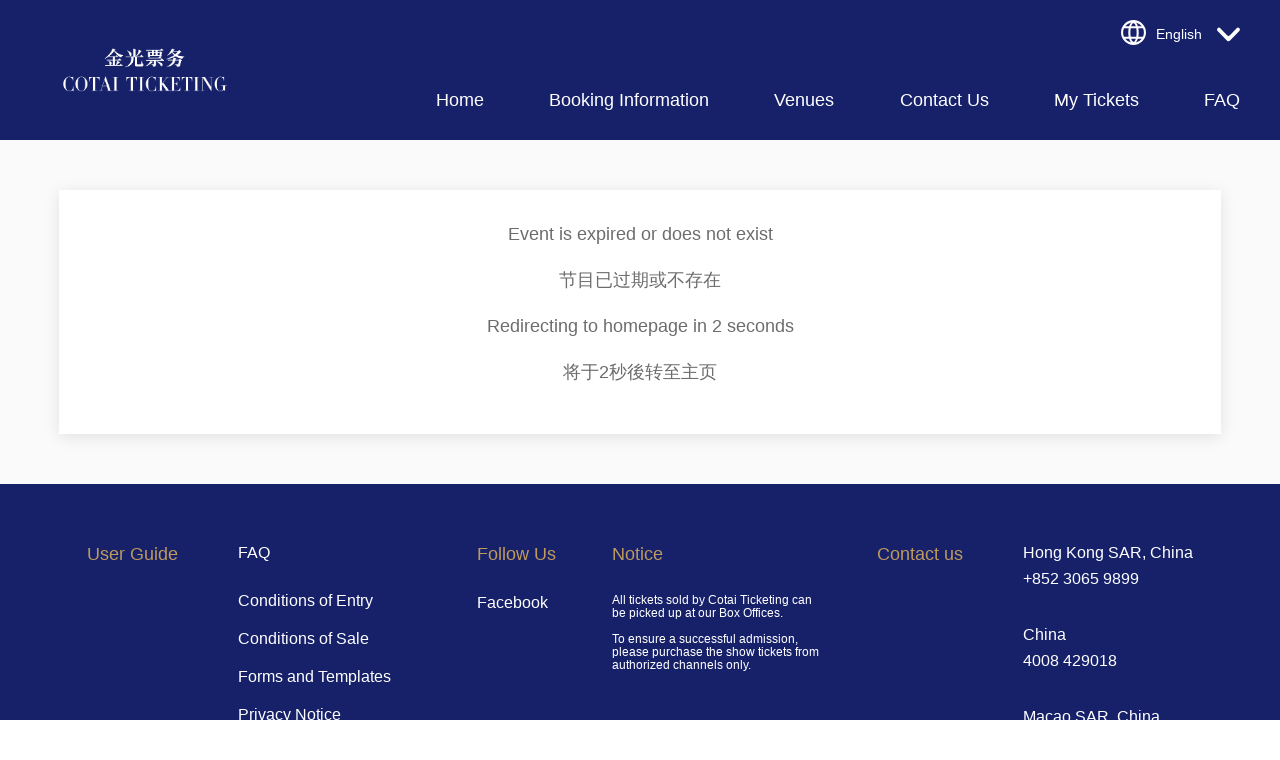

--- FILE ---
content_type: text/html; charset=UTF-8
request_url: https://www.cotaiticketing.com/shows/vivid2023
body_size: 2361
content:





<!DOCTYPE html>
<html>
<head>
<meta charset="utf-8" />


<meta name="description" content="" />
<meta name="keywords" content="" />
<meta http-equiv="Cache-Control" content="no-cache, no-store, must-revalidate" />
<meta http-equiv="Pragma" content="no-cache" />
<meta http-equiv="Expires" content="0" />



<meta http-equiv="X-UA-Compatible" content="IE=edge">


<!-- Tag management: Tealium start -->
<script type="text/javascript">
(function(a,b,c,d){a="//tags.tiqcdn.cn/utag/sands-china-limited/hotel//utag.js";b=document;c="script";d=b.createElement(c);d.src=a;d.type="text/java"+c;d.async=true;a=b.getElementsByTagName(c)[0];a.parentNode.insertBefore(d,a);})();
</script>
<!-- Tealium ends -->
<title>


Event is expired or does not exist


</title>
<link rel="stylesheet" href="/css/packed.css?v=">
<script src="/libraries/jquery/1.11.0/jquery.min.js?v="></script>
<!--[if lte IE 9]>
<link href="/css/header-ie9.css?v=" rel="stylesheet">
<![endif]-->
</head>
<body>
<div class="u-body-container">












<div class="u-w100p">
<div class="header" style="background: rgb(22,33,106);opacity: 1">
<div class="header-content">
<div class="header-logo">


<a href="/home.html"><img class="header-img" style="margin-right:5px;" src="https://assets.sandsresortsmacao.cn/cotaiticketing/logo/logo.png"
alt="" height="120"></a>
</div>
<div class="header-nav">
<div class="header-topnav u-fz16 ">

<div class="header-topnav-item" id="language">
<a class="chinese" data-toggle="dropdown">English</a>



<ul class="u-dropdown-menu">


<li>
<a href="https://www.cotaiticketing.com/shows/vivid2023.html">English</a>
</li>



<li>
<a href="https://cn.cotaiticketing.com/shows/vivid2023.html">简体中文</a>
</li>


</ul>


</div>
</div>
<div class="header-clear">
</div>
<div class="header-bottomnav u-fz20">



<div class="header-bottomnav-item "  id="index" >
<a href="/home.html" target="_self"
 class="nav-active" >Home</a>
</div>


<div class="header-bottomnav-item " >
<a href="/Booking-Information.html" target="_self"
>Booking Information</a>
</div>


<div class="header-bottomnav-item " >
<a href="/venue.html" target="_self"
>Venues</a>
</div>


<div class="header-bottomnav-item " >
<a href="/contact-us.html" target="_self"
>Contact Us</a>
</div>


<div class="header-bottomnav-item " >
<a href="https://box.cotaiticketing.com/account/preferences/?next=https%3A%2F%2Fbooking.cotaiticketing.com%2F" target="_self"
>My Tickets</a>
</div>


<div class="header-bottomnav-item " >
<a href="/FAQ.html" target="_self"
>FAQ</a>
</div>


</div>
</div>
</div>
</div>
</div>

<script type="text/javascript">
(function identify_nav() {
var pathname = location.pathname;
if(pathname == '/'){
pathname = "/home.html";
}
var _nav_objs = $(".header-bottomnav-item");
$(_nav_objs).each(function (index, obj) {
var href_val = $(obj).find("a:first-child").attr("href");
if(pathname == href_val) {
$(obj).removeClass("nav-active").addClass("nav-active");
}
else {
$(obj).removeClass("nav-active");
}
})
})();
</script>


<div class="u-panel" style="margin-top:50px;margin-bottom:50px;">
<div class="u-box-body u-tab-content">
<div class="headline-uni-content tab-content u-fz20 c--dimGray u-tab-pane" style="display:block;text-align:center;">

<p>
Event is expired or does not exist
</p>
<p>
节目已过期或不存在
</p>

<p>
Redirecting to homepage in <span class="cd-second">5</span> seconds
</p>
<p>
将于<span class="cd-second">5</span>秒後转至主页
</p>
</div>
</div>
</div>
<style>
.footer-content .box4 .more>a{
display: inline-block;
}
.footer-content .box4 .more>a:after{
display:inline-block;
margin-left: 12px;
}
</style>









<div class="u-w100p">
<div class="footer-all">
<div class="footer" style="background-color: rgb(22,33,106); opacity: 1;">
<div class="footer-content">
<div class="footer-box box1">
<div class="footer-title u-fz20 c--gold">
User Guide
</div>
<ul class="footer-item ">


<li class="onlyitem"><a href="/FAQ.html" target="_self">FAQ</a></li>



<li><a href="/conditions-of-entry.html" target="_self">Conditions of Entry</a></li>



<li><a href="/conditions-of-sale.html" target="_self">Conditions of Sale</a></li>



<li><a href="/Forms-And-Templates.html" target="_self">Forms and Templates</a></li>



<li><a href="/policy.html" target="_self">Privacy Notice</a></li>



<li><a href="https://assets.sandsresortsmacao.cn/content/PDF/important-fraud-warnings-en.pdf" target="_self">Important Fraud Warnings</a></li>


</ul>
</div>
<div class="footer-box box2">
<div class="footer-title u-fz20 c--gold">
Follow Us
</div>
<ul class="footer-item ">

<li><a href="http://www.facebook.com/CotaiTicketing" target="_self">Facebook</a></li>

</ul>
</div>
<div class="footer-box box3">
<div class="footer-title u-fz20 c--gold">
Notice
</div>
<ul class="footer-item u-fz14 c--white">
All tickets sold by Cotai Ticketing can be picked up at our Box Offices.<br />
<br />
To ensure a successful admission, please purchase the show tickets from authorized channels only.<br />
&nbsp;
</ul>
</div>
<div class="footer-box box4">
<div class="footer-title u-fz20 c--gold">
Contact us
</div>
<ul class="footer-item">

<li><a href="tel: +852 3065 9899">
Hong Kong SAR, China
<p>+852 3065 9899</p>
</a></li>

<li><a href="tel: 4008 429018">
China
<p>4008 429018</p>
</a></li>

<li><a href="tel: +853 2882 8818">
Macao SAR, China
<p>+853 2882 8818</p>
</a></li>


<li class="more"><a href="/contact-us.html" target="_self">More</a></li>

</ul>
</div>
</div>
</div>
<div class="footer-bottom">
<div class="footer-bottom-title u-fz16 c--whiteSmoke ">
All rights reserved &copy; 2025 | The Venetian<sup>&reg;</sup> Macao~Resort~Hotel
</div>
</div>
</div>
</div>
</div>
<script>
(function() {
setTimeout(function() {
location.href = '/home.html';
}, 5000);
var cdTimer;
cdTimer = setInterval(function countDown() {
var cdSecond = $('.cd-second');
$.each(cdSecond,function(i,obj) {
var secondNumber = $(obj).html();
$(obj).html(--secondNumber);
if (secondNumber == 0) {
clearInterval(cdTimer);
}
});
}, 1000);
})();
</script>
</body>
</html>


--- FILE ---
content_type: text/css
request_url: https://www.cotaiticketing.com/css/packed.css?v=
body_size: 9780
content:
@charset "UTF-8";video{display:inline-block}html{background:#fff;color:#000;font-family:sans-serif;-ms-text-size-adjust:100%;-webkit-text-size-adjust:100%}body{margin:0}a:focus{outline:thin dotted}a:active,a:hover{outline:0}b{font-weight:700}hr{box-sizing:content-box;height:0}img{border:0}svg:not(:root){overflow:hidden}button,input,select,textarea{font-family:inherit;font-size:100%;margin:0}button,input{line-height:normal}button,select{text-transform:none}button{-webkit-appearance:button;cursor:pointer}input[type=checkbox]{box-sizing:border-box;padding:0}button::-moz-focus-inner,input::-moz-focus-inner{border:0;padding:0}textarea{overflow:auto;vertical-align:top}table{border-collapse:collapse;border-spacing:0}html{height:100%}body{background:#fff}img{max-width:100%}body{font:62.5%/1.6 Arial,Helvetica,sans-serif}@supports(-moz-appearance:none){body{font-size:14px}}h3,h4{margin:0;font-weight:400}h3{font-size:1.4em}h4{font-size:1.2em}p{margin-top:0}a{color:#191919;text-decoration:none;cursor:pointer}.dn{display:none}.carousel2-body-container{padding-top:34.5833333333%;position:relative;background:#000}.carousel2-body-inner{position:absolute;top:0;left:0;width:100%;height:100%}.carousel2-item-container{height:100%}.carousel2-item{position:relative;height:100%}.buy_ticket-button-wrapper{display:inline-block}.carousel2-img{position:absolute;left:0;top:0;width:100%;height:100%}.carousel2-caption{position:absolute;left:20%;bottom:5%;z-index:30}.carousel2-img-inner{position:absolute;top:0;right:0;width:100%;height:100%;z-index:20}.carousel2-video-type{position:absolute;top:0;left:0;width:100%;height:100%}.carousel2-video-close{position:absolute;top:10px;right:10px;z-index:10;width:30px;height:30px;font-size:30px;line-height:26px;text-align:center;color:#000;background:gray;cursor:pointer}.carousel2-text-inner{position:absolute;top:45%;z-index:30;width:auto;height:auto}.carousel2-text-left{left:80px;text-align:left;transform:translateY(-50%)}.carousel2-text-center{left:50%;text-align:center;transform:translate(-50%,-50%)}.carousel2-text-right{right:80px;text-align:right;transform:translateY(-50%)}.pagelink-media.video-js.vjs-fluid{padding-top:0;height:100%}.carousel2-caption .u-btn:focus,.carousel2-caption .u-btn:hover{color:#333}.u-btn.carousel2-video:focus,.u-btn.carousel2-video:hover,.carousel2-aboutshow:focus,.carousel2-aboutshow:hover{color:#fff;text-decoration:none}.carousel2-aboutshow:hover{color:#ffc21f!important;border-bottom:1px solid #ffc21f!important}.u-btn.carousel2-video{float:left;display:block;color:#fff;line-height:45px;background:transparent;border:2px solid #f5f5f5;margin-left:0;margin-right:26px}.carousel2-video:before{content:url('../images/play.png');position:relative;top:3px;margin-right:11px}.carousel2-aboutshow{float:left;display:block;color:#fff;line-height:30px;border-bottom:1px solid #f5f5f5;padding-top:10px}.carousel2 .slick-list,.carousel2 .slick-slide>div,.carousel2 .slick-track{height:100%}.carousel2 .slick-next,.carousel2 .slick-prev{width:58px;height:58px}.carousel2 .slick-prev,.carousel2 .slick-prev:focus,.carousel2 .slick-prev:hover{z-index:1;left:20px;background:url('../images/left-white.png')}.carousel2 .slick-prev:before{content:''}.carousel2 .slick-next,.carousel2 .slick-next:focus,.carousel2 .slick-next:hover{right:20px;background:url('../images/right-white.png')}.carousel2 .slick-next:before{content:''}.carousel2 .slick-dots{position:absolute;bottom:13.6%}.carousel2 .slick-dots li{padding-left:40px}.carousel2 .slick-dots li button:before{font-size:20px;color:#f5f5f5}.carousel2 .slick-dots li.slick-active button:before{color:#f5f5f5}.original ul{list-style:none}.original a{text-decoration:none}.original-container{width:100%;height:375px;margin:0 auto;position:relative;overflow:hidden}.original-item-content{position:absolute;top:0;height:375px;width:280px;left:50%;margin-left:-140px}.original-item-content li{position:absolute;top:0;left:0;width:280px;height:375px;transition:all .3s ease}.original-item-content li img{width:100%;height:100%;vertical-align:middle;display:inline-block}.btn_right,.original .btn_left{display:block;width:5pc;height:375px;line-height:375px;position:absolute;z-index:50}.original .btn_left{text-align:left;left:0}.original .btn_right{text-align:right;right:0}.original-container i{font-size:75pt}.icon-left:before{content:url('../images/left-gray.png')}.icon-right:before{content:url('../images/right-gray.png')}.original-p1{transform:translate3d(-370px,40px,0);opacity:.8;z-index:2}.original-p2{transform:translate3d(-250px,20px,0);opacity:1;z-index:3}.original-p3{transform:translate3d(0,0,0);opacity:1;z-index:4}.original-p4{transform:translate3d(250px,20px,0);opacity:1;z-index:3}.original-p5{transform:translate3d(370px,40px,0);opacity:.8;z-index:2}.streetshow-body-container{padding-top:49.3996569468%;position:relative}.streetshow-body-inner{position:absolute;top:0;left:0;width:100%;height:100%}.streetshow-item-container{height:100%}.streetshow-item{position:relative;height:100%}.streetshow-img{position:absolute;left:0;top:0;width:100%;height:100%}.streetshow .slick-next,.streetshow .slick-prev{width:3pc;height:3pc}.streetshow .slick-prev,.streetshow .slick-prev:focus,.streetshow .slick-prev:hover{z-index:1;left:10px;background:url('../images/left.png')}.streetshow .slick-prev:before{content:''}.streetshow .slick-next,.streetshow .slick-next:focus,.streetshow .slick-next:hover{right:9pt;background:url('../images/right.png')}.streetshow .slick-next:before{content:''}.streetshow .slick-list,.streetshow .slick-slide>div,.streetshow .slick-track{height:100%}.allcategory p{margin:0}.allcategory-body-item{display:-ms-flexbox;display:flex;margin-bottom:50px}.allcategory-box{position:relative;width:calc((100% - 80px)/3);margin-right:40px;box-shadow:0 3px 15px rgba(0,0,0,.1)}.allcategory-box:last-child{margin-right:0}.allcategory-box-container{padding-top:68%;position:relative}.allcategory-box-inner{position:absolute;top:0;left:0;width:100%;height:100%}.allcategory-demo{height:100%}.allcategory-img{width:100%;height:100%}.allcategory-text{width:100%;text-align:center;margin-top:15px}.allcategory-txt{line-height:25px;margin-left:25px;text-align:left}.allcategory-text .txt2{margin-top:20px;margin-bottom:20px;line-height:35px}.allcategory-button{margin-top:25px;margin-bottom:25px}.allcategory-button .u-btn:hover,.allcategory-button .u-btn:visited{text-decoration:none;color:#333}.allcategory-button .u-btn:focus{outline:0;-webkit-appearance:none}.allcategory .onlybox{margin-right:0}.onlybox .allcategory-buy-icon{position:absolute;top:10px;left:-10px;width:130px;height:40px;line-height:40px;border-top-right-radius:20px;border-bottom-right-radius:20px;padding-left:20px}.onlybox .colorpurple{background:#9e6eff}.onlybox .colorff3652{background:#ff3652}.allcategory-video-icon{position:absolute;top:10px;right:10px;width:50px;height:50px;background:#b8860b;border-radius:25px;text-align:center;overflow:hidden;box-shadow:2px 2px 30px gray}.allcategory-more-icon{text-align:center;margin:0}.allcategory-video-icon span{background:url('../images/play.png');width:20px;height:20px;display:inline-block}#more-img{background:url('../images/double-down-gold.png') no-repeat center;height:40px}.banner1-container{overflow:hidden;position:relative}.banner1-body-inner{padding-top:24.4791666667%;position:relative}.banner1-bg,.banner1-body-demo{position:absolute;top:0;left:0;right:0;bottom:0}.banner1-pic{width:100%;height:100%}.banner1-text{max-width:1162px;margin:0 auto;padding-left:60px;padding-right:60px;box-sizing:border-box}.banner1-text,.banner1-text-inner{position:relative;height:100%}.banner1-textbox{position:absolute;top:66.1971830986%;transform:translateY(-66.1971830986%);left:0;right:0}.banner1-container-bottom p,.banner1-container-top p{margin:0;line-height:1.5}.banner1-container-more{display:inline-block;position:absolute;right:0;bottom:3.829787234%}.banner1-container-more>a{text-decoration:none;display:block;line-height:1}.banner1-container-more>a:hover{text-decoration:none;color:#f8dc92}.banner1-more-icon{margin-left:10px;vertical-align:-4px;background:url('../images/double-right-gold3.png');width:22px;height:22px;display:inline-block}@media screen and (max-width:1599px){.banner1-textbox .u-fz36{font-size:26px}.banner1-textbox .u-fz28{font-size:22px}}@media screen and (max-width:1225px){.banner1-body-inner{padding-top:300px}.banner1-textbox .u-fz36{font-size:22px}.banner1-textbox .u-fz28{font-size:20px}}.banner2-container{position:relative;padding-top:13.5416666667%;height:0;overflow:hidden}.banner2-demo{padding-left:21px;padding-right:21px}.banner2-demo,.banner2-img-container{position:absolute;top:0;left:0;right:0;bottom:0}.banner2-img{height:100%;width:100%}.banner2-text{max-width:1162px;margin:0 auto;height:100%}.banner2-textbox{position:relative;top:44.0559440559%;transform:translateY(-44.0559440559%)}.banner2-container-top p{margin:0;line-height:1.875}@media screen and (max-width:1599px){.banner2-textbox .u-fz32{font-size:24px}}@media screen and (max-width:1225px){.banner2-textbox .u-fz32{font-size:20px}}.pastshowtile-content p{margin:0 auto}.pastshowtile-content{margin-bottom:40px;display:-ms-flexbox;display:flex;overflow:hidden}.pastshowtile-box{position:relative;width:25%;margin-right:30px}.pastshowtile-demo{padding-top:100%}.site-breadcrumb{height:auto}.breadcrumb-item{display:inline;color:#6c6c6c;margin-right:5px}.breadcrumb-item a{color:inherit;text-decoration:none;line-height:1.5}.breadcrumb-item:not(:first-child):before{content:'';display:inline-block;height:15px;width:15px;background-image:url('../images/right-2.png');background-size:100% 100%;position:relative;top:1px;margin-right:9pt}.breadcrumb-item:last-child{color:#bf9a5e}.information-content{display:-ms-flexbox;display:flex;overflow:hidden;margin-bottom:75pt}.information-box{position:relative;width:calc((100% - 30px)/4);margin-right:30px;overflow:hidden}.information-demo{padding-top:100%}.information-img,.pastshowtile-img{position:absolute;top:0;left:0;right:0;bottom:0;width:100%;height:100%}.pastshowtile-cover{position:absolute;left:0;right:0;bottom:0;height:68.4%;background:url('../images/cover.png') 0 0/100% no-repeat;opacity:.85;z-index:99}.pastshowtile-text{position:absolute;bottom:10px;left:20px;right:20px;line-height:1.5;z-index:100}.pastshowtile-content .onlybox{margin-right:0}.site-content{margin-bottom:40px;display:-ms-flexbox;display:flex;-ms-flex-pack:justify;justify-content:space-between;overflow:hidden}.site-content p{margin:0 auto}.site-box{position:relative;width:calc((100% - 30px)/2);margin-right:30px}.site-demo{padding-top:47.333%}.information-demo2{position:absolute;bottom:20px;left:20px;vertical-align:top;display:inline-block;height:75px}.information-text{display:inline-block;line-height:25px}.site-img{position:absolute;top:0;left:0;right:0;bottom:0;width:100%;height:100%}.information-demo2 .onlytxt{line-height:22px}.site-cover{position:absolute;top:0;left:0;right:0;bottom:0;width:100%;height:100%;background:rgba(0,0,0,.5);text-align:center;-ms-flex-align:center;align-items:center;display:-ms-flexbox;display:flex}.information-content .onlybox,.site .right{margin-right:0}.video-play-button{background:#b8860b;border:0;height:50px}.information-content p{margin:5px auto}.container-narrow{padding:0 30px}body a:focus{outline:0!important;-webkit-appearance:none!important;text-decoration:none!important}.btn-group.dropdown span a,.btn-group.dropdown span a:focus,.btn-group.dropdown span a:hover,.btn-group.dropdown span a:visited{color:#fff;text-decoration:none}.backtop{bottom:240px;right:100px;z-index:1000;cursor:pointer}.row{margin-left:-15px;margin-right:-15px}.back_to_top{background-image:url('../images/backtop.png');background-size:48px;background-repeat:no-repeat;height:48px;width:48px}.carousel2-item-container{display:none}.carousel2-item-container.slick-initialized{display:block}.tiles-play_button{position:absolute;top:10px;right:10px;display:block;width:50px;height:50px;border-radius:25px;background:url('[data-uri]') 55% / 20px no-repeat,#b8860b}.tab-content a{color:inherit}.tab-content a:focus,.tab-content a:visited{text-decoration:none}.tab-content a:hover,.tab-content a:active{color:#ffc21f;text-decoration:underline}.header ul{list-style:none;padding:0;margin:0}.header a{text-decoration:none;color:#fff}.header{background:#000}.header-content{display:-ms-flexbox;display:flex;-ms-flex-pack:justify;justify-content:space-between;width:calc(100% - 80px);max-width:1200px;height:140px;position:relative;margin:0 auto}.header-logo{display:-ms-flexbox;display:flex;-ms-flex-preferred-size:209px;flex-basis:209px;-ms-flex-direction:column;flex-direction:column;-ms-flex-pack:end;justify-content:flex-end}.header-img{width:100%;height:auto;margin-bottom:26px}.header-nav{display:-ms-flexbox;display:flex;width:804px;-ms-flex-direction:column;flex-direction:column;-ms-flex-pack:justify;justify-content:space-between}.header-topnav{display:-ms-flexbox;display:flex;-ms-flex-pack:end;justify-content:flex-end;margin-top:20px;margin-right:-30px;position:relative}.header-topnav-item{position:relative;padding-left:22px;padding-right:30px;box-sizing:border-box}.header-topnav-item a{vertical-align:-1px}.header-topnav-item:not(:first-child)::before{content:'';position:absolute;top:5px;left:0;border-left:1px solid rgba(245,245,245,0.8);height:18px}@media screen and (max-width:980px){.header-topnav a::before{transform:scale(0.8,0.8)}}.header-topnav a::before,.header-topnav a::after{margin-right:10px;display:inline-block;vertical-align:middle}.order-image{position:relative;top:-1px;width:28px;height:28px;margin-right:6px}#language>a::before{content:url("../images/globe.png")}#language>a::after{content:url("../images/down.png");margin-left:15px;margin-right:0}.header-bottomnav{display:-ms-flexbox;display:flex;-ms-flex-pack:justify;justify-content:space-between;margin-bottom:26px}.header-bottomnav-item a:hover{color:#ffc21f}.header-topnav-item .u-dropdown-menu{padding-top:5px;padding-bottom:5px;left:auto;right:36px;width:146px}.nav-active>a{color:#ffc21f}.footer-all ul{list-style:none;padding:0;margin:0}.footer-all p{margin:0 auto}.footer{background:black;overflow:hidden;height:320px;padding-top:60px;width:100%;box-sizing:content-box;line-height:1.15}.footer-content{width:calc(100% - 80px);max-width:1162px;display:-ms-flexbox;display:flex;-ms-flex-pack:distribute;justify-content:space-around;margin-right:auto;margin-left:auto}.footer-content a{text-decoration:none;color:#fff;font-size:16px}.footer-content .box1 .footer-title{float:left;margin-right:60px;margin-bottom:30px}.footer-content .box1 .footer-item{float:left}.footer-content .box1 .footer-item li{padding-bottom:20px}.footer-content .box1 .onlyitem{margin-bottom:10px}.footer-content .box2 .footer-title{margin-bottom:30px}.footer-content .box2 .footer-item li{padding-bottom:20px}.footer-content .box3{-ms-flex-positive:0;flex-grow:0;-ms-flex-negative:0;flex-shrink:0;width:18%}.footer-content .box3 .footer-title{margin-bottom:30px}.footer-content .box3 .footer-item li{padding-bottom:20px;line-height:20px}.footer-content .box3 a{font-size:16px}.footer-content .box4 .footer-title{float:left;margin-right:60px;margin-bottom:30px}.footer-content .box4 .footer-item{float:left}.footer-content .box4 .footer-item li{padding-bottom:30px}.footer-content .box4 p{margin:8px auto}.footer-content .box4 .more>a{line-height:22px;display:block}.footer-content .box4 .more>a:after{content:url("../images/double-right-gold2.png");margin-left:20px;float:right}.footer-bottom{height:120px;width:100%;background:#555}.footer-bottom-title{width:calc(100% - 80px);max-width:1162px;line-height:120px;text-align:center;margin:0 auto}.footer-all a:focus,.footer-all a:visited{text-decoration:none}.footer-all a:hover,.footer-all a:active{color:#ffc21f;text-decoration:underline}.footer-bottom a{color:#fff;text-decoration:none}/*!normalize.css v8.0.0 | MIT License | github.com/necolas/normalize.css */ html{line-height:1.15;-webkit-text-size-adjust:100%}body{margin:0}h1{font-size:2em;margin:.67em 0}hr{box-sizing:content-box;height:0;overflow:visible}pre{font-family:monospace,monospace;font-size:1em}a{background-color:transparent}abbr[title]{border-bottom:none;text-decoration:underline;-webkit-text-decoration:underline dotted;text-decoration:underline dotted}b,strong{font-weight:bolder}code,kbd,samp{font-family:monospace,monospace;font-size:1em}small{font-size:80%}sub,sup{font-size:75%;line-height:0;position:relative;vertical-align:baseline}sub{bottom:-0.25em}sup{top:-0.5em}img{border-style:none}button,input,optgroup,select,textarea{font-family:inherit;font-size:100%;line-height:1.15;margin:0}button,input{overflow:visible}button,select{text-transform:none}button,[type="button"],[type="reset"],[type="submit"]{-webkit-appearance:button}button::-moz-focus-inner,[type="button"]::-moz-focus-inner,[type="reset"]::-moz-focus-inner,[type="submit"]::-moz-focus-inner{border-style:none;padding:0}button:-moz-focusring,[type="button"]:-moz-focusring,[type="reset"]:-moz-focusring,[type="submit"]:-moz-focusring{outline:1px dotted ButtonText}fieldset{padding:.35em .75em .625em}legend{box-sizing:border-box;color:inherit;display:table;max-width:100%;padding:0;white-space:normal}progress{vertical-align:baseline}textarea{overflow:auto}[type="checkbox"],[type="radio"]{box-sizing:border-box;padding:0}[type="number"]::-webkit-inner-spin-button,[type="number"]::-webkit-outer-spin-button{height:auto}[type="search"]{-webkit-appearance:textfield;outline-offset:-2px}[type="search"]::-webkit-search-decoration{-webkit-appearance:none}::-webkit-file-upload-button{-webkit-appearance:button;font:inherit}details{display:block}summary{display:list-item}template{display:none}[hidden]{display:none}@media screen and (min-width:1600px){.u-fz48{font-size:48px}.u-fz36{font-size:36px}.u-fz32{font-size:32px}.u-fz28{font-size:28px}.u-fz24{font-size:24px}.u-fz22{font-size:22px}.u-fz20{font-size:20px}.u-fz19{font-size:19px}.u-fz18{font-size:18px}.u-fz17{font-size:17px}.u-fz16{font-size:16px}.u-fz15{font-size:15px}.u-fz14{font-size:14px}.u-fz13{font-size:13px}.u-fz12{font-size:12px}.u-fz11{font-size:11px}.u-fz10{font-size:10px}}@media screen and (max-width:1599px){.u-fz48{font-size:45px}.u-fz36{font-size:33.75px}.u-fz32{font-size:30px}.u-fz28{font-size:26.25px}.u-fz24{font-size:22.5px}.u-fz22{font-size:21px}.u-fz20{font-size:19px}.u-fz19{font-size:18px}.u-fz18{font-size:17px}.u-fz17{font-size:16px}.u-fz16{font-size:15px}.u-fz15{font-size:14px}.u-fz14{font-size:13px}.u-fz13{font-size:12px}.u-fz12{font-size:11px}.u-fz11{font-size:10px}.u-fz10{font-size:9px}}@media screen and (max-width:1365px){.u-fz48{font-size:42px}.u-fz36{font-size:31.5px}.u-fz32{font-size:28px}.u-fz28{font-size:24.5px}.u-fz24{font-size:21px}.u-fz22{font-size:20px}.u-fz20{font-size:18px}.u-fz19{font-size:17px}.u-fz18{font-size:16px}.u-fz17{font-size:15px}.u-fz16{font-size:14px}.u-fz15{font-size:13px}.u-fz14{font-size:12px}.u-fz13{font-size:11px}.u-fz12{font-size:10px}.u-fz11{font-size:9px}.u-fz10{font-size:8px}}.u-fwb{font-weight:bold}.c--white{color:#fff}.c--whiteSmoke{color:#f6f6f6}.c--gold--trans{color:rgba(191,154,94,0.2)}.c--black{color:#000}.c--black2{color:#333}.c--dimGray{color:#6c6c6c}.c--gray{color:#c1c1c1}.c--yellow{color:#ffc21f}.c--gold{color:#bf9a5e}.c--gold2{color:#e4b76f}.c--gold3{color:#f8dc92}.c--red{color:#ff3652}.c--purple{color:#9e6eff}.c--cyan{color:#2fd6b1}.c--green{color:#3acd43}.c--orange{color:#ffa700}.u-bxsh{box-shadow:0 0 30px rgba(0,0,0,0.2)}.u-overlap{margin:20px 0}@media screen and (min-width:1600px){.u-mtm10{margin-top:-10px}.u-mt10{margin-top:10px}.u-mt20{margin-top:20px}.u-mt30{margin-top:30px}.u-mt35{margin-top:35px}.u-mt40{margin-top:40px}.u-mt45{margin-top:45px}.u-mt50{margin-top:50px}.u-mt55{margin-top:55px}.u-mt60{margin-top:60px}.u-mt80{margin-top:80px}.u-mt85{margin-top:85px}.u-mt95{margin-top:95px}.u-mb10{margin-bottom:10px}.u-mb20{margin-bottom:20px}.u-mb30{margin-bottom:30px}.u-mb35{margin-bottom:35px}.u-mb40{margin-bottom:40px!important}.u-mb45{margin-bottom:45px}.u-mb50{margin-bottom:50px}.u-mb55{margin-bottom:55px}.u-mb60{margin-bottom:60px}.u-mb80{margin-bottom:80px}.u-mb85{margin-bottom:85px}.u-mb95{margin-bottom:95px}}@media screen and (max-width:1599px){.u-mtm10{margin-top:-9px}.u-mt10{margin-top:9px}.u-mt20{margin-top:18px}.u-mt30{margin-top:27px}.u-mt35{margin-top:31.5px}.u-mt40{margin-top:36px}.u-mt45{margin-top:40.5px}.u-mt50{margin-top:45px}.u-mt55{margin-top:49.5px}.u-mt60{margin-top:54px}.u-mt80{margin-top:72px}.u-mt85{margin-top:76.5px}.u-mt95{margin-top:85.5px}.u-mb10{margin-bottom:9px}.u-mb20{margin-bottom:18px}.u-mb30{margin-bottom:27px}.u-mb35{margin-bottom:31.5px}.u-mb40{margin-bottom:36px!important}.u-mb45{margin-bottom:40.5px}.u-mb50{margin-bottom:45px}.u-mb55{margin-bottom:49.5px}.u-mb60{margin-bottom:54px}.u-mb80{margin-bottom:72px}.u-mb85{margin-bottom:76.5px}.u-mb95{margin-bottom:85.5px}}@media screen and (max-width:1365px){.u-mtm10{margin-top:-8px}.u-mt10{margin-top:8px}.u-mt20{margin-top:16px}.u-mt30{margin-top:24px}.u-mt35{margin-top:28px}.u-mt40{margin-top:32px}.u-mt45{margin-top:36px}.u-mt50{margin-top:40px}.u-mt55{margin-top:44px}.u-mt60{margin-top:48px}.u-mt80{margin-top:64px}.u-mt85{margin-top:68px}.u-mt95{margin-top:76px}.u-mb10{margin-bottom:8px}.u-mb20{margin-bottom:16px}.u-mb30{margin-bottom:24px}.u-mb35{margin-bottom:28px}.u-mb40{margin-bottom:32px!important}.u-mb45{margin-bottom:36px}.u-mb50{margin-bottom:40px}.u-mb55{margin-bottom:44px}.u-mb60{margin-bottom:48px}.u-mb80{margin-bottom:64px}.u-mb85{margin-bottom:68px}.u-mb95{margin-bottom:76px}}.u-w100p{width:100%!important}.u-clearfix{clear:both}body{font-family:-apple-system,BlinkMacSystemFont,"Noto Sans","PingFang SC","PingFang TC","Noto Sans CJK SC","Noto Sans CJK TC","Noto Sans CJK JP","Noto Sans CJK KR","Microsoft YaHei",微软雅黑,sans-serif;color:#333}img{object-fit:cover}.u-btn{display:inline-block;width:154px;height:50px;color:#333;font-size:20px;font-weight:500;line-height:49px;text-align:center;white-space:nowrap;background-color:#ffc21f;border-radius:50px;box-shadow:0 5px 10px rgba(0,0,0,0.1)}.u-btn:active,.u-btn:hover,.u-btn:focus,.u-btn:visited{color:inherit;text-decoration:none}.u-btn--large{width:150px;height:56px;line-height:55px}.u-panel{padding:30px;box-shadow:0 3px 15px rgba(0,0,0,0.1);background-color:#fff}.u-splitter{margin-top:30px;margin-bottom:30px;border-top:1.2px solid rgba(191,154,94,0.2)}.u-box-header+.u-splitter{margin-top:-10px;margin-bottom:35px}.u-box-header{position:relative;height:30px;margin-bottom:40px;display:-ms-flexbox;display:flex;-ms-flex-pack:justify;justify-content:space-between;-ms-flex-align:center;align-items:center}.ubht-item{list-style:none;position:relative;padding-left:32px;padding-right:32px;color:#9c9c9c}.ubht-item.active{color:#333}.ubht-item:first-child::before{content:'';position:absolute;top:4px;left:0;height:24px;border-left:12px solid #ffc21f}.ubht-item:not(:first-child)::before{content:'';position:absolute;top:8px;left:0;height:18px;border-left:1px solid #c1c1c1}.ubht-item>a:focus{outline:0;-webkit-appearance:none}.u-box-header-more{display:-ms-flexbox;display:flex;-ms-flex-align:center;align-items:center}.u-box-header-more a{color:inherit;text-decoration:none}.ubhm-icon{margin-left:7px;background:url("../images/double-right-gold.png");display:inline-block;width:22px;height:22px}.u-body-container{background-color:#fafafa}.u-body-container>div{width:calc(100% - 42px);max-width:1162px;margin-left:auto;margin-right:auto;box-sizing:border-box}.u-body-container>div.u-w100p{max-width:none}.u-box-header-tab{display:-ms-flexbox;display:flex;padding-left:0}.ubht-item>a{color:inherit;text-decoration:none}.u-tab-content>.u-tab-pane{display:none}.u-tab-content>.active{display:block}.u-dropdown-menu{position:absolute;top:100%;left:0;z-index:1000;display:none;float:left;width:100%;padding:10px 0;margin:0;text-align:center;list-style:none;background-color:#f6f6f6;-webkit-background-clip:padding-box;background-clip:padding-box;border:1px solid #ccc;border:1px solid rgba(0,0,0,0.15);box-shadow:0 6px 12px rgba(0,0,0,0.175);box-sizing:border-box}.u-dropdown-menu>li>a{display:block;clear:both;font-weight:normal;line-height:2;white-space:nowrap;color:inherit;text-decoration:none}.u-dropdown-menu>li>a:hover,.u-dropdown-menu>li>a:focus{background-color:#ffc21f}.open>.u-dropdown-menu{display:block}.shown-row{display:-ms-flexbox;display:flex}.hidden-row{display:none}.event_calendar{max-width:1043px;margin:0 auto}.event_calendar .u-panel{padding:0}.evcal-month{float:left;width:100%}.evcal-month-item{height:70px;text-align:center;line-height:69px;background-color:#efd6ad}.evcal-weekday{overflow:auto}.evcal-weekday-item{float:left;width:14.2857142857%;padding-top:10px;text-align:center;box-sizing:border-box;color:#969696}.evcal-weekday-item:first-child,.evcal-weekday-item:last-child{color:#ff3652}.evcal-weekday-item:not(:first-child){border-left:none}.evcal-days-row{overflow:auto;border-top:2px solid #f6f6f6}.evcal-day{position:relative;float:left;width:14.2857142857%;background-color:#fff;box-sizing:border-box;cursor:pointer}.evcal-day:not(.outdated):not(.is-empty):hover{background-color:#f5b754}.evcal-day.is-empty,.evcal-day.outdated{pointer-events:none}.evcal-day:not(.outdated):not(.is-empty){cursor:pointer}.evcal-day.selected,.evcal-day:hover{background-color:#f5b754}.evcal-day.selected .evcal-day-top,.evcal-day.selected .evcal-day-bottom-inner,.evcal-day:hover .evcal-day-top,.evcal-day:hover .evcal-day-bottom-inner{color:#fff}.evcal-day.outdated .evcal-day-top{color:#cfcfcf}.evcal-day.outdated .evcal-day-bottom-text{display:none}.evcal-day,.evcal-day-top,.evcal-day-bottom-inner{transition:background-color .5s,color .5s}.evcal-day-top{text-align:center;padding-top:26px;line-height:1.2;box-sizing:border-box}.evcal-day-bottom{position:relative;height:66px}.evcal-day-bottom-inner{position:relative;height:100%;text-align:center;color:#ffc21f;overflow:auto}.evcal-day-bottom-text{margin-top:20px;margin-bottom:0;line-height:1.2}.eventcalendar .slick-list,.eventcalendar .slick-track,.eventcalendar .slick-slide>div{height:100%}.evcal-month .slick-prev,.evcal-month .slick-next{width:24px;height:24px}.evcal-month .slick-prev,.evcal-month .slick-prev:hover,.evcal-month .slick-prev:focus{z-index:1;left:50px;background:url('../images/left-black.png')}.evcal-month .slick-prev:before{content:''}.evcal-month .slick-next,.evcal-month .slick-next:hover,.evcal-month .slick-next:focus{right:50px;background:url('../images/right-black.png')}.evcal-month .slick-next:before{content:''}.evcal-days-container .slick-slide>div{line-height:0}.evcal-event-list-item{padding:36px 30px;position:relative}.evcal-event-list-item:first-child{padding-top:27px}.evcal-event-list-item:not(:first-child)::before{content:'';position:absolute;top:0;left:60px;right:60px;height:2px;background-color:#f6f6f6}.eeli-inner{position:relative}.eeli-left{float:left;height:262px;width:200px}.eeli-img{height:100%;width:100%}.eeli-right{float:left;padding-top:13px;padding-left:30px;line-height:1.2;max-width:calc(100% - 200px)}.eeli-right p{margin:0}.eeli-right-title-container{display:block;margin-bottom:13px}.eeli-img-container{display:block;height:100%}p.eeli-right-type,p.eeli-right-time{margin-bottom:9px}.eeli-right-type::before,.eeli-right-time::before,.eeli-right-location::before{content:'';display:inline-block;width:32px;height:25px;background-repeat:no-repeat;vertical-align:-4px}.eeli-right-type::before{background-image:url('../images/star.png');background-size:auto 115%;background-position:-1px -1px}.eeli-right-time::before{background-image:url('../images/time.png');background-size:auto 96%;background-position:1px 1px}.eeli-right-location::before{background-image:url('../images/location.png');background-size:auto 100%}.eeli-right-bottom{position:absolute;bottom:2px;right:0}.eeli-right-bottom-price{display:-ms-inline-flexbox;display:inline-flex;width:264px;vertical-align:bottom}.erbp-currency{margin-top:11px;margin-right:7px;-ms-flex-negative:0;flex-shrink:0}.erbp-price{word-wrap:break-word}.eeli-right-bottom-button-container{display:inline-block}.eeli-right-title-container,.eeli-right-title-container:visited{color:#333;text-decoration:none}.eeli-right-title-container:hover,.eeli-right-title-container:active{color:#ffc21f;text-decoration:underline}.eeli-right-bottom-button-container .u-btn:hover,.eeli-right-bottom-button-container .u-btn:active{color:#333;text-decoration:none}.buyshowticket{position:relative;display:-ms-flexbox;display:flex;background:#fff;line-height:1.15;padding:25px 40px 40px;margin-bottom:20px}.buyshowticket p{margin:0 auto}.buyshowticket-left{width:300px;margin-right:60px;position:relative}.buyshowticket-left .box{position:relative;width:100%;height:0;padding-top:150%}.buyshowticket-img2{margin:20px 0 20px 0;height:75px;position:relative}.buyshowticket-img-text{position:absolute;top:0;right:10px;height:100%}.buyshowticket-img-text p{line-height:50px}.buyshowticket-img-text a{float:right;text-decoration:none}.buyshowticket-img3{height:75px;position:relative}.buyshowticket-img{width:100%;height:100%}.buyshowticket-right{display:-ms-flexbox;display:flex;-ms-flex-direction:column;flex-direction:column;width:calc(100% - 360px)}.buyshowticket-all{position:relative}.buyshowticket a{text-decoration:none}.buyshowticket-img1{position:absolute;top:0;left:0;right:0;bottom:0}.buyshowticket-img1 img{object-fit:contain}.buyshowticket-img{width:100%;height:100%}.buyshowticket-txt2{margin:15px 0 0;line-height:19px}.buyshowticket .buyshowticket-date1,.buyshowticket .buyshowticket-place1{line-height:1.5;margin-left:45px;margin-bottom:5px}.dsd-package-item>a:active,.dsd-package-item>a:focus,.buyshowticket-place1 a:active,.buyshowticket-place1 a:focus{color:inherit}.dsd-package-item>a:hover{text-decoration:underline!important;color:#ffc21f!important}.buyshowticket-place1 a:hover{text-decoration:underline!important;color:#ffc21f!important}.seat-table{overflow:hidden}.seat-table td{border-bottom:1px dotted lightgrey;height:30px}.seat-title{width:120px;text-align:left}.seat-only span{display:inline-block}.seat-pic{display:inline-block;color:#bf9a5e;font-size:14px;line-height:1;border-radius:4px;border:1px solid #bf9a5e;vertical-align:1px;padding:2px 14px;margin-left:23px}.seat-pic:hover{color:#bf9a5e}.early-bird-text{display:inline-block;color:#fff;line-height:22px;background-color:#ff3652;border-radius:11px;padding:0 10px;white-space:nowrap}.buyshowticket-title{line-height:1.28}.show_detail-offsale-text{font-weight:300;color:#6c6c6c;border:1px solid #6c6c6c;border-radius:4px;vertical-align:4px;padding:3px 12px;margin-left:20px}.b3{table-layout:fixed;width:420px;text-align:center;border:none}.b3 tr{border:none}.b3 tr:first-child td:nth-child(2){width:165px}.b3 tr:first-child td:nth-child(3){width:94px}.b3 tr:not(:first-child) td:last-child{text-align:right;padding-right:20px}.buy-ticket-promo-code{background:rgba(143,143,148,0.5);color:#fff}.buy-ticket-promo-code:hover{color:#fff}.buy-ticket-promo-code:focus{color:#fff}.seat-item td{border-bottom:1px solid lightgrey}.buyshowticket-message{display:inline-block;width:360px;height:28px;color:#ff3652;line-height:28px;background:#fffbcc;margin-top:10px;padding:0 15px;cursor:pointer}.buyshowticket-message a{color:inherit}.message-text::before{content:url('../images/VVIP.png');margin-right:10px;display:inline-block;vertical-align:-5px}.message-text::after{content:url('../images/red-arrow.png');vertical-align:middle;float:right;margin-top:4px}.buyshowticket-warning{margin-top:10px}.buyshowticket-warning-inner{display:inline-block;height:35px;color:red;line-height:35px;background:url('../images/warn.png') 12px 6px / 22px no-repeat,#ffeded;border-radius:17.5px;padding-left:41px;padding-right:15px}.buyshowticket-video{color:#fff;border:1px solid whitesmoke;width:55%;height:13%;display:-ms-flexbox;display:flex;-ms-flex-align:center;align-items:center;-ms-flex-pack:justify;justify-content:center;border-radius:30px;position:absolute;bottom:38px;margin-left:22.5%}.buyshowticket-video a:hover,.buyshowticket-video a:focus,.buyshowticket-video a:visited{color:#fff}.buyshowticket-video-play{background:url('../images/triangle.svg') no-repeat center;margin-top:-4px;display:inline-block;vertical-align:middle;height:20px;width:20px}.window-close,.card-close{position:absolute;right:5px;top:0;cursor:pointer;font-size:20px;color:grey}.window-close,.member-close{position:absolute;right:5px;top:0;cursor:pointer;font-size:20px;color:grey}.buyshowticket-window-table td,th{border-right:1px solid lightgrey;height:28px}.buyshowticket-window-table th{border-top:1px solid lightgrey;border-bottom:1px solid lightgrey}.window-price{border-left:1px solid lightgrey;padding-left:10px}.window-price span{color:#ffc21f}.window-time{padding-left:10px}.buyshowticket-window-table{margin:20px 0}.buyshowticket-price-window .u-box-header-more{margin:0 auto;-ms-flex-pack:justify;justify-content:center}@media screen and (max-width:980px){.buyshowticket-price-window{width:53.7%;height:425px}}.buyshowticket-price-window{font-size:14px}.buyshowticket-card-window p,.buyshowticket-member-window p{margin:0 auto}.buyshowticket-price-window,.buyshowticket-member-window,.buyshowticket-card-window{position:fixed;width:668px;top:50%;left:50%;transform:translate(-50%,-50%);border:1px solid #e4b76f;z-index:12;background:rgba(255,255,255,0.9);display:none;padding:30px}.card-table{font-size:18px}.card-table tr{height:30px}.card-table th{position:relative;border-right:none;text-align:center}.card-table td,.card-table th,.card-table tr{background:white;border:1px solid lightgrey}.card-table .point{width:5px;height:5px;background:black;border-radius:5px}.b1 table tr{border:none}.buyshowticket-card-title1{margin:12px 0}.buyshowticket-card-text1{float:left;width:52%}.buyshowticket-card-text2{float:right;width:46%}.card-more{position:absolute;right:40px;bottom:30px}.common:before{content:'';display:inline-block;width:6px;height:6px;background:darkblue;border-radius:50%;margin-right:8px;margin-bottom:3px}.white:before{content:'';display:inline-block;width:6px;height:6px;background:darkred;border-radius:50%;margin-right:8px;margin-bottom:3px}.world:before{content:'';display:inline-block;width:6px;height:6px;background:black;border-radius:50%;margin-right:8px;margin-bottom:3px}.birdprice{background:url('../images/birdprice.png') no-repeat center}.buyshowticket-discount>span{text-decoration:none;cursor:pointer}.buyshowticket-code{height:60px;display:inline-block;margin-left:30px;position:relative;width:170px;vertical-align:bottom}.buyshowticket-code-input{height:30px;width:170px;padding-left:10px;border:1px solid #6c6c6c;font-size:14px;overflow:hidden}.buyshowticket-code-title{line-height:30px}.buyshowticket-code-input:focus{outline:none;border:1px solid #ffc21f}.buyshowticket-code-label{font-size:14px;color:black;line-height:26px;width:100%}.buyshowticket-code-question{background:url('../images/question.png') no-repeat center;margin-left:2px;width:14px;height:14px;display:inline-block;vertical-align:top;margin-top:6px}.buyshowticket-code-apply{width:60px;height:30px;background:#ffc21f;font-size:14px;margin-left:-8px;vertical-align:top;text-align:center;line-height:30px;color:black;border:1px solid #ffc21f;position:absolute;right:-2px;bottom:0}.buyshowticket-code-apply:hover{color:black}.buyshowticket-code-warn{background:url('../images/code-bg.png') no-repeat center;width:293px;height:74px;font-size:14px;color:#6c6c6c;margin-left:65px;margin-bottom:-8px;display:none}.buyshowticket-code-all{position:relative;display:inline-block;vertical-align:bottom;margin-top:-82px}.access_code-error{display:none;height:42px;position:absolute;left:30px;bottom:-46px;z-index:10;font-size:14px;color:red;background:#fdefef;box-shadow:0 2px 2px 1px rgba(100,100,100,0.1);padding-left:20px;padding-right:20px;white-space:nowrap}.access_code-error::before{content:'';display:block;position:absolute;width:37.5px;height:0;top:-7px;left:0;border-top:7px solid transparent;border-right:7px solid #fdefef;box-sizing:border-box;z-index:10}.access_code-error::after{content:'';display:block;position:absolute;height:0;top:-7px;left:37.5px;right:0;border-top:7px solid transparent;border-left:7px solid #fdefef;box-sizing:border-box;z-index:10}.access_code-error-inner{line-height:42px}.buyshowticket-credit-discount{display:inline-block;margin-right:25px;position:relative;height:18px;margin-left:7px}.buyshowticket-credit-discount:hover{border-bottom:1px solid #ffc21f!important;color:#ffc21f!important}.buyshowticket-credit-discount::before{position:absolute;left:-6px;top:6px;content:'';display:inline-block;width:5px;height:5px;border-radius:2.5px;background-color:#6c6c6c}p.buyshowticket-date,p.buyshowticket-place,p.buyshowticket-price,p.buyshowticket-price2{display:inline-block;margin-bottom:10px}.buyshowticket-date span,.buyshowticket-place span,.buyshowticket-price span,.buyshowticket-price2 span{position:relative;display:inline-block;vertical-align:middle;padding-left:45px}.buyshowticket-date span::before,.buyshowticket-place span::before,.buyshowticket-price span::before,.buyshowticket-price2 span::before{position:absolute;display:inline-block;vertical-align:middle}.buyshowticket-date span::before{content:url('../images/timer.svg');top:-2px;left:3px}.buyshowticket-date.remark span::before{content:url("../images/remark.svg");top:-2px;left:3px}.buyshowticket-place span::before{content:url('../images/local.svg');top:-3px;left:5px}.buyshowticket-price span::before{content:url('../images/price.svg');top:-3px;left:1px}.buyshowticket-price2 span::before{content:url('../images/price2.svg');top:0;left:0}.seat-title{width:40%}.b3 tr:first-child td:nth-child(2){width:35%}a.ticket-validity-link,a.ticket-validity-link:focus{color:#6c6c6c;text-decoration:underline!important}.ticket-validity-link:hover{color:#ffc21f}.showinformation-all{padding:30px;background:white}.showinformation{margin:0 30px 60px}.showinformation-left{display:inline-block;margin-right:200px}.showinformation-right{vertical-align:top;display:inline-block}.showinformation-txt2{margin:40px 0 40px 0}.showinformation-txt4{margin:40px 0 0 0}#showPicsTab{margin:0}.greatshow-content{max-width:1162px;margin:0 auto}.greatshow .slick-slide{outline:none}.greatshow .slick-slide>div{line-height:0}.greatshow .slick-slide img{width:100%;height:100%;object-fit:contain}.greatshow-slider2-all .slick-slide img{width:160px;height:160px}.greatshow-slider2-all .slick-list{padding:5px 0 43px 0!important}.greatshow-slider1{max-width:900px;margin:0 auto}.greatshow-slider1 .greatshow-demo{padding-top:38.3333%;position:relative}.greatshow-pic1{position:absolute;top:0;left:0;width:100%;height:100%;background-color:#000}.greatshow-slider2-all{max-width:900px;margin:20px auto 0 auto;position:relative}.greatshow-slider2{margin-left:-12.5px;margin-right:-12.5px}.greatshow-pic2{margin:0 12.5px;background-color:#000}.greatshow-slider2 .slick-center .greatshow-pic2{transform:scale(1.0804020101);transform-origin:top center;box-shadow:0 8px 30px 0 rgba(100,100,100,0.8)}.greatshow-slider2.slick-initialized .slick-center .greatshow-pic2{outline:5px solid #bf9a5e}.greatshow-slider2 .greatshow-pic2{transform:scale(1);transition:transform 300ms ease}.greatshow .slick-prev,.greatshow .slick-next{width:48px;height:48px;top:56px;transform:translateY(0)}.greatshow .slick-prev,.greatshow .slick-prev:hover,.greatshow .slick-prev:focus{z-index:1;left:-51px;background:url('../images/left.png')}.greatshow .slick-prev:before{content:''}.greatshow .slick-next,.greatshow .slick-next:hover,.greatshow .slick-next:focus{right:-48px;background:url('../images/right.png')}.greatshow .slick-next:before{content:''}.dsd-tab-text-container>*{line-height:1.5}.dsd-tab-text-container h3{color:#333;font-size:18px;margin-bottom:15px}.dsd-tab-text-container h4{color:#333;font-size:18px;margin-bottom:20px}.dsd-tab-text-container p{font-size:16px;margin-bottom:10px}.dsd-tab-text-container ol{padding-left:29px}.dsd-tab-text-container li{font-size:16px;margin-top:6px}.offerselection-content p{margin:0 auto}.offerselection-content{position:relative;display:-ms-flexbox;display:flex;width:100%;height:350px}.offerselection-content .offerselection-box-left{-ms-flex-positive:0;flex-grow:0;-ms-flex-negative:0;flex-shrink:0;width:60%;margin-right:40px}.offerselection-img{width:100%;height:350px}.offerselection-box-right{display:-ms-flexbox;display:flex;-ms-flex-direction:column;flex-direction:column;-ms-flex-negative:0;flex-shrink:0;-ms-flex-positive:0;flex-grow:0;width:38%}.offerselection-box-right .txt1{line-height:30px;font-weight:600;-ms-flex-positive:.2;flex-grow:.2}.offerselection-box-right .txt2{line-height:25px;-ms-flex-positive:.1;flex-grow:.1}.offerselection-box-right .txt3{line-height:30px;margin-top:20px;-ms-flex-positive:.3;flex-grow:.3}.offerselection-button{position:absolute;bottom:0}.otheroffer{display:-ms-flexbox;display:flex}.otheroffer-box{position:relative;width:calc((100% - 80px) / 3)}.otheroffer-box:not(:last-child){margin-right:40px}.otheroffer-body-container{padding-top:100%;position:relative}.otheroffer-body-inner{position:absolute;top:0;left:0;width:100%;height:100%}.otheroffer-demo{height:100%}.otheroffer-img{width:100%;height:100%}.otheroffer-text{margin-top:15px}.otheroffer-text p{margin:0}.otheroffer-txt1 p{line-height:1.5}.otheroffer-txt2{line-height:2}.otheroffer-txt3{line-height:2.6}.otheroffer-button{margin-top:24px}.otheroffer .onlybox{margin-right:0}.pastshowtile-text>p>a,.pastshowtile-text>p>a:hover,.pastshowtile-text>p>a:focus,.pastshowtile-text>p>a:visited{color:#fff;text-decoration:none}.information-text>p>a,.information-text>p>a:hover,.information-text>p>a:focus,.information-text>p>a:visited{color:#fff;text-decoration:none}.offerselection-text>p>a,.offerselection-text>p>a:hover,.offerselection-text>p>a:focus,.offerselection-text>p>a:visited{color:#000;text-decoration:none}.otheroffer-txt1>p>a,.otheroffer-txt1>p>a:visited{color:#000;text-decoration:none}.otheroffer-txt1>p>a:hover,.otheroffer-txt1>p>a:active{color:#ffc21f;text-decoration:underline}.u-btn:hover,.u-btn:focus{color:#333;text-decoration:none}.otheroffer-txt3{line-height:1.4;height:130px;margin-top:12px}.otheroffer-button{position:absolute;bottom:0}.venue-container{padding:30px;background-color:#fff}@media screen and (min-width:0\0) { div.header-logo img.header-img{ margin-top:35px !important; margin-bottom:0px !important; } }